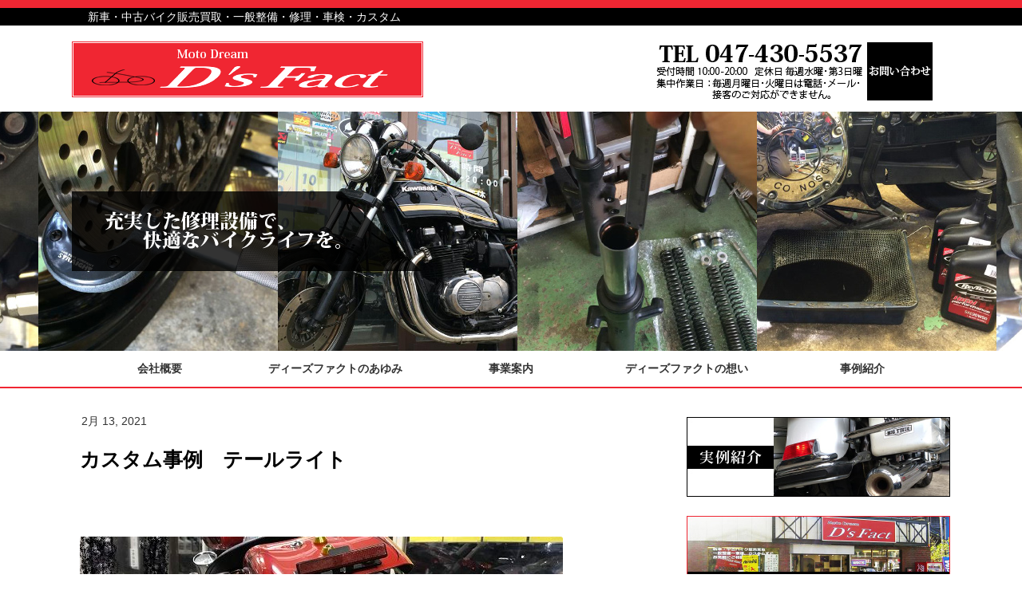

--- FILE ---
content_type: text/html; charset=UTF-8
request_url: https://dsfact.jp/result/3031/
body_size: 7825
content:
<!DOCTYPE html>
<!--[if IE 7]>
<html class="ie ie7" xmlns:fb="http://ogp.me/ns/fb#" lang="ja">
<![endif]-->
<!--[if IE 8]>
<html class="ie ie8" xmlns:fb="http://ogp.me/ns/fb#" lang="ja">
<![endif]-->
<!--[if IE 9]>
<html class="ie ie9" xmlns:fb="http://ogp.me/ns/fb#" lang="ja">
<![endif]-->
<!--[if !(IE 7) | !(IE 8) | !(IE 9) ]>
<html lang="ja">
<![endif]-->
<head prefix="og: http://ogp.me/ns# fb: http://ogp.me/ns/fb# article: http://ogp.me/ns/article#">
<meta charset="UTF-8">
<meta name="viewport" content="width=device-width">
<meta http-equiv="X-UA-Compatible" content="IE=Edge, chrome=1">
<title>カスタム事例　テールライト　 | D&#039;s Fact</title>
<link rel="profile" href="http://gmpg.org/xfn/11">
<link rel="pingback" href="https://dsfact.jp/wp/xmlrpc.php">

<!-- OGP -->
<meta property="fb:admins" content="">
<meta property="og:locale" content="ja_JP">
<meta property="og:site_name" content="D&#039;s Fact | 新車・中古バイク販売買取・一般整備・修理・車検・カスタム">
<meta property="og:type" content="article">
	<meta property="og:title" content="カスタム事例　テールライト　 | D&#039;s Fact">
	<meta property="og:url" content="https://dsfact.jp/result/3031/">
	<meta property="og:description" content="  質問です！ テールランプはどこにあるでしょうか？ 答えは･･････   ここです！！！！！ 人差し指のの爪程の大きさしかありません！！！！！！ こんなに小さいですが･････">
					<meta property="og:image" content="https://dsfact.jp/wp/wp-content/uploads/2021/01/IMG_0065-1.jpg">
	

<link rel='dns-prefetch' href='//cdnjs.cloudflare.com' />
<link rel='dns-prefetch' href='//s.w.org' />
<link rel="alternate" type="application/rss+xml" title="D&#039;s Fact &raquo; フィード" href="https://dsfact.jp/feed/" />
<link rel="alternate" type="application/rss+xml" title="D&#039;s Fact &raquo; コメントフィード" href="https://dsfact.jp/comments/feed/" />
		<script type="text/javascript">
			window._wpemojiSettings = {"baseUrl":"https:\/\/s.w.org\/images\/core\/emoji\/11\/72x72\/","ext":".png","svgUrl":"https:\/\/s.w.org\/images\/core\/emoji\/11\/svg\/","svgExt":".svg","source":{"concatemoji":"https:\/\/dsfact.jp\/wp\/wp-includes\/js\/wp-emoji-release.min.js?ver=4.9.26"}};
			!function(e,a,t){var n,r,o,i=a.createElement("canvas"),p=i.getContext&&i.getContext("2d");function s(e,t){var a=String.fromCharCode;p.clearRect(0,0,i.width,i.height),p.fillText(a.apply(this,e),0,0);e=i.toDataURL();return p.clearRect(0,0,i.width,i.height),p.fillText(a.apply(this,t),0,0),e===i.toDataURL()}function c(e){var t=a.createElement("script");t.src=e,t.defer=t.type="text/javascript",a.getElementsByTagName("head")[0].appendChild(t)}for(o=Array("flag","emoji"),t.supports={everything:!0,everythingExceptFlag:!0},r=0;r<o.length;r++)t.supports[o[r]]=function(e){if(!p||!p.fillText)return!1;switch(p.textBaseline="top",p.font="600 32px Arial",e){case"flag":return s([55356,56826,55356,56819],[55356,56826,8203,55356,56819])?!1:!s([55356,57332,56128,56423,56128,56418,56128,56421,56128,56430,56128,56423,56128,56447],[55356,57332,8203,56128,56423,8203,56128,56418,8203,56128,56421,8203,56128,56430,8203,56128,56423,8203,56128,56447]);case"emoji":return!s([55358,56760,9792,65039],[55358,56760,8203,9792,65039])}return!1}(o[r]),t.supports.everything=t.supports.everything&&t.supports[o[r]],"flag"!==o[r]&&(t.supports.everythingExceptFlag=t.supports.everythingExceptFlag&&t.supports[o[r]]);t.supports.everythingExceptFlag=t.supports.everythingExceptFlag&&!t.supports.flag,t.DOMReady=!1,t.readyCallback=function(){t.DOMReady=!0},t.supports.everything||(n=function(){t.readyCallback()},a.addEventListener?(a.addEventListener("DOMContentLoaded",n,!1),e.addEventListener("load",n,!1)):(e.attachEvent("onload",n),a.attachEvent("onreadystatechange",function(){"complete"===a.readyState&&t.readyCallback()})),(n=t.source||{}).concatemoji?c(n.concatemoji):n.wpemoji&&n.twemoji&&(c(n.twemoji),c(n.wpemoji)))}(window,document,window._wpemojiSettings);
		</script>
		<style type="text/css">
img.wp-smiley,
img.emoji {
	display: inline !important;
	border: none !important;
	box-shadow: none !important;
	height: 1em !important;
	width: 1em !important;
	margin: 0 .07em !important;
	vertical-align: -0.1em !important;
	background: none !important;
	padding: 0 !important;
}
</style>
<link rel='stylesheet' id='contact-form-7-css'  href='https://dsfact.jp/wp/wp-content/plugins/contact-form-7/includes/css/styles.css?ver=5.0.5' type='text/css' media='all' />
<link rel='stylesheet' id='bootstrap-style-css'  href='https://dsfact.jp/wp/wp-content/themes/elmpack/bootstrap/css/bootstrap.min.css?ver=2.3.2-custom' type='text/css' media='all' />
<link rel='stylesheet' id='font-awesome-style-css'  href='https://dsfact.jp/wp/wp-content/themes/elmpack/font-awesome/css/font-awesome.min.css?ver=3.2.1' type='text/css' media='all' />
<!--[if IE 7]>
<link rel='stylesheet' id='font-awesome-ie-style-css'  href='https://dsfact.jp/wp/wp-content/themes/elmpack/font-awesome/css/font-awesome-ie7.min.css?ver=3.2.1' type='text/css' media='all' />
<![endif]-->
<link rel='stylesheet' id='mytheme-main-style-css'  href='https://dsfact.jp/wp/wp-content/themes/ds-fact/style.css?ver=1.1.3' type='text/css' media='all' />
<!--[if lt IE 9]>
<link rel='stylesheet' id='mytheme-ie-style-css'  href='https://dsfact.jp/wp/wp-content/themes/elmpack/css/ie.css?ver=1.1.3' type='text/css' media='all' />
<![endif]-->
<link rel='stylesheet' id='elmwidgetbookshelf-style-css'  href='https://dsfact.jp/wp/wp-content/themes/elmpack/css/elmwidgetbookshelf.css?ver=4.9.26' type='text/css' media='all' />
<link rel='stylesheet' id='slimbox2-css'  href='https://dsfact.jp/wp/wp-content/plugins/wp-slimbox2/css/slimbox2.css?ver=1.1' type='text/css' media='screen' />
<script type='text/javascript' src='https://dsfact.jp/wp/wp-includes/js/jquery/jquery.js?ver=1.12.4'></script>
<script type='text/javascript' src='https://dsfact.jp/wp/wp-includes/js/jquery/jquery-migrate.min.js?ver=1.4.1'></script>
<script type='text/javascript' src='//cdnjs.cloudflare.com/ajax/libs/jquery-easing/1.4.1/jquery.easing.min.js?ver=4.9.26'></script>
<script type='text/javascript' src='https://dsfact.jp/wp/wp-content/plugins/wp-slimbox2/javascript/slimbox2.js?ver=2.04'></script>
<script type='text/javascript'>
/* <![CDATA[ */
var slimbox2_options = {"autoload":"1","overlayColor":"#000000","loop":"","overlayOpacity":"0.8","overlayFadeDuration":"400","resizeDuration":"400","resizeEasing":"swing","initialWidth":"250","initialHeight":"250","imageFadeDuration":"400","captionAnimationDuration":"400","caption":"el.title || el.firstChild.alt || el.firstChild.title || el.href || el.href","url":"1","selector":"div.entry-content, div.gallery, div.entry, div.post, div#page, body","counterText":"Image {x} of {y}","closeKeys":"27,88,67","previousKeys":"37,80","nextKeys":"39,78","prev":"https:\/\/dsfact.jp\/wp\/wp-content\/plugins\/wp-slimbox2\/images\/default\/prevlabel.gif","next":"https:\/\/dsfact.jp\/wp\/wp-content\/plugins\/wp-slimbox2\/images\/default\/nextlabel.gif","close":"https:\/\/dsfact.jp\/wp\/wp-content\/plugins\/wp-slimbox2\/images\/default\/closelabel.gif","picasaweb":"","flickr":"","mobile":""};
/* ]]> */
</script>
<script type='text/javascript' src='https://dsfact.jp/wp/wp-content/plugins/wp-slimbox2/javascript/slimbox2_autoload.js?ver=1.0.4b'></script>
<link rel='https://api.w.org/' href='https://dsfact.jp/wp-json/' />
<link rel='prev' title='カワサキ　ZZ-R1100　D型　車検＆カスタム' href='https://dsfact.jp/result/3029/' />
<link rel='next' title='新車車両販売　ＡＰトライク１２５' href='https://dsfact.jp/result/3032/' />
<link rel="canonical" href="https://dsfact.jp/result/3031/" />
<link rel='shortlink' href='https://dsfact.jp/?p=3031' />
<link rel="alternate" type="application/json+oembed" href="https://dsfact.jp/wp-json/oembed/1.0/embed?url=https%3A%2F%2Fdsfact.jp%2Fresult%2F3031%2F" />
<link rel="alternate" type="text/xml+oembed" href="https://dsfact.jp/wp-json/oembed/1.0/embed?url=https%3A%2F%2Fdsfact.jp%2Fresult%2F3031%2F&#038;format=xml" />
<link rel="stylesheet" type="text/css" media="all" href="https://dsfact.jp/wp/wp-content/plugins/elmadmin-elm-post-headliner-f61bee4b40b7/style.css?ver=1.5.2" />

<!-- BEGIN: WP Social Bookmarking Light HEAD -->


<script>
    (function (d, s, id) {
        var js, fjs = d.getElementsByTagName(s)[0];
        if (d.getElementById(id)) return;
        js = d.createElement(s);
        js.id = id;
        js.src = "//connect.facebook.net/ja_JP/sdk.js#xfbml=1&version=v2.7";
        fjs.parentNode.insertBefore(js, fjs);
    }(document, 'script', 'facebook-jssdk'));
</script>

<style type="text/css">
    .wp_social_bookmarking_light{
    border: 0 !important;
    padding: 10px 0 20px 0 !important;
    margin: 0 !important;
}
.wp_social_bookmarking_light div{
    float: left !important;
    border: 0 !important;
    padding: 0 !important;
    margin: 0 5px 0px 0 !important;
    min-height: 30px !important;
    line-height: 18px !important;
    text-indent: 0 !important;
}
.wp_social_bookmarking_light img{
    border: 0 !important;
    padding: 0;
    margin: 0;
    vertical-align: top !important;
}
.wp_social_bookmarking_light_clear{
    clear: both !important;
}
#fb-root{
    display: none;
}
.wsbl_twitter{
    width: 100px;
}
.wsbl_facebook_like iframe{
    max-width: none !important;
}
</style>
<!-- END: WP Social Bookmarking Light HEAD -->
		<style type="text/css" id="elmpack-header-css">
					.site-title,
			.site-description {
				position: absolute;
				clip: rect(1px 1px 1px 1px); /* IE7 */
				clip: rect(1px, 1px, 1px, 1px);
			}
					.site-header .home-link {
				min-height: 0;
			}
				</style>
		</head>
<body class="result-template-default single single-result postid-3031">


<header id="header" role="banner">
	<div id="leader">
		<div class="header-text">
						<div class="row container">
				<div class="span16">
					新車・中古バイク販売買取・一般整備・修理・車検・カスタム				</div>
			</div>
					</div>
		<div class="container">

			<div class="row">
				<div class="span8">
					<h1 id="logo">
						<a href="https://dsfact.jp"><img src="https://dsfact.jp/wp/wp-content/themes/ds-fact/images/logo.png" alt="D&#039;s Fact"></a>
					</h1><!-- #logo -->
				</div>
				<div class="span8" id="header-contact">
					<a href="https://dsfact.jp/contact"><img src="https://dsfact.jp/wp/wp-content/themes/ds-fact/images/header-contact.png" alt="Contact"></a>
				</div>
			</div>
		</div>
	</div>

	<div id="main-img" class="site-header">
		<div class="container">
			<a class="home-link" href="https://dsfact.jp/" title="D&#039;s Fact" rel="home">
				<h2 class="site-title">D&#039;s Fact</h1>
				<h3 class="site-description">新車・中古バイク販売買取・一般整備・修理・車検・カスタム</h2>
			</a>
		</div>
	</div>
</header><!-- #header -->

<div class="navbar navbar-static-top" id="navigation-bar" role="navigation">
	<div class="navbar-inner">
		<div class="container">
			<button type="button" class="btn btn-navbar" data-toggle="collapse" data-target=".nav-collapse">
				<span class="icon-bar"></span>
				<span class="icon-bar"></span>
				<span class="icon-bar"></span>
			</button>
				<a class="brand hidden-desktop" href="https://dsfact.jp" title="D&#039;s Fact" rel="home">D&#039;s Fact</a>

			<div class="nav-collapse collapse">
				<ul id="navigation-menu" class="nav"><li id="menu-item-2154" class="menu-item menu-item-type-post_type menu-item-object-page menu-item-2154"><a href="https://dsfact.jp/company/"><span class="menu-label">会社概要</span></a></li>
<li id="menu-item-2156" class="menu-item menu-item-type-post_type menu-item-object-page menu-item-2156"><a href="https://dsfact.jp/compensation/"><span class="menu-label">ディーズファクトのあゆみ</span></a></li>
<li id="menu-item-2155" class="menu-item menu-item-type-post_type menu-item-object-page menu-item-2155"><a href="https://dsfact.jp/about/"><span class="menu-label">事業案内</span></a></li>
<li id="menu-item-2266" class="menu-item menu-item-type-post_type menu-item-object-page menu-item-2266"><a href="https://dsfact.jp/thoughts/"><span class="menu-label">ディーズファクトの想い</span></a></li>
<li id="menu-item-2158" class="menu-item menu-item-type-custom menu-item-object-custom menu-item-2158"><a href="https://dsfact.jp/result/"><span class="menu-label">事例紹介</span></a></li>
</ul>			</div>
		</div>
	</div>
</div>

<div class="container layout-direction-right" id="container">

<!-- tpl single -->
<div class="row">
	<div id="primary" class="content-area  span11">

		
		<div id="content" class="site-content" role="main">

						
				
<!-- tpl content -->
	<article id="post-3031" class="post-3031 result type-result status-publish has-post-thumbnail hentry">

		
			<header class="entry-header">
				<div class="entry-meta">
					<span class="date"><a href="https://dsfact.jp/result/3031/" title="Permalink to カスタム事例　テールライト　" rel="bookmark"><span class="entry-date" datetime="2021-02-13T13:22:53+00:00">2月 13, 2021</span></a></span>				</div>

				<h1 class="entry-title">カスタム事例　テールライト　</h1>

				
			</header>

		

		<div class="entry-wrapper">

			

			
				<div class="entry-content">

					
						<div class="entry-eyecatch"><img width="605" height="394" src="https://dsfact.jp/wp/wp-content/uploads/2021/01/IMG_0065-1-605x394.jpg" class="attachment-post-thumbnail size-post-thumbnail wp-post-image" alt="" /></div>

					
					<p><a href="https://dsfact.jp/wp/wp-content/uploads/2021/01/IMG_0065-1.jpg"><img class="alignnone size-medium wp-image-2945" src="https://dsfact.jp/wp/wp-content/uploads/2021/01/IMG_0065-1-225x300.jpg" alt="" width="225" height="300" srcset="https://dsfact.jp/wp/wp-content/uploads/2021/01/IMG_0065-1-225x300.jpg 225w, https://dsfact.jp/wp/wp-content/uploads/2021/01/IMG_0065-1.jpg 605w" sizes="(max-width: 225px) 100vw, 225px" /></a></p>
<p>質問です！<br />
テールランプはどこにあるでしょうか？<br />
答えは･･････</p>
<p><a href="https://dsfact.jp/wp/wp-content/uploads/2021/01/IMG_0072-1.jpg"><img class="alignnone size-medium wp-image-2947" src="https://dsfact.jp/wp/wp-content/uploads/2021/01/IMG_0072-1-300x225.jpg" alt="" width="300" height="225" srcset="https://dsfact.jp/wp/wp-content/uploads/2021/01/IMG_0072-1-300x225.jpg 300w, https://dsfact.jp/wp/wp-content/uploads/2021/01/IMG_0072-1-768x576.jpg 768w, https://dsfact.jp/wp/wp-content/uploads/2021/01/IMG_0072-1-1024x768.jpg 1024w, https://dsfact.jp/wp/wp-content/uploads/2021/01/IMG_0072-1.jpg 1210w" sizes="(max-width: 300px) 100vw, 300px" /></a><br />
ここです！！！！！<br />
人差し指のの爪程の大きさしかありません！！！！！！<br />
こんなに小さいですが･････</p>
<p><a href="https://dsfact.jp/wp/wp-content/uploads/2021/01/GiPT0tAUOb9zduLPcyP81611801778-1611801800.gif"><img class="alignnone size-medium wp-image-2948" src="https://dsfact.jp/wp/wp-content/uploads/2021/01/GiPT0tAUOb9zduLPcyP81611801778-1611801800-225x300.gif" alt="" width="225" height="300" /></a><br />
尾灯、ブレーキランプ共に、ちゃんと機能しています！<br />
<strong><em>※画像をクリックするとGIF動画が見られます～。</em></strong></p>
<p>LEDなので十分に明るいです！<br />
しかもこれで車検対応！<br />
カスタムの幅が広がりますね～</p>
<p>この大きさのウィンカーもございます！<br />
商品のご紹介でしたm(__)m</p>
<div class='wp_social_bookmarking_light'>
            <div class="wsbl_facebook_like"><div id="fb-root"></div><fb:like href="https://dsfact.jp/result/3031/" layout="button_count" action="like" width="100" share="false" show_faces="false" ></fb:like></div>
            <div class="wsbl_twitter"><a href="https://twitter.com/share" class="twitter-share-button" data-url="https://dsfact.jp/result/3031/" data-text="カスタム事例　テールライト　" data-lang="ja">Tweet</a></div>
    </div>
<br class='wp_social_bookmarking_light_clear' />
									</div><!-- .entry-content -->

			

			<footer class="entry-meta">
															</footer><!-- .entry-meta -->
		</div><!-- .entry-wrapper -->
	</article><!-- #post -->
<!-- /tpl content -->
						<nav class="navigation post-navigation" role="navigation">
			<h1 class="screen-reader-text">Post navigation</h1>
			<ul class="pager">

				<li class="nav-previous previous"><a href="https://dsfact.jp/result/3029/" rel="prev"><i class="meta-nav">&larr;</i> カワサキ　ZZ-R1100　D型　車検＆カスタム</a></li>				<li class="nav-next next"><a href="https://dsfact.jp/result/3032/" rel="next">新車車両販売　ＡＰトライク１２５ <i class="meta-nav">&rarr;</i></a></li>
			</ul><!-- .nav-links -->
		</nav><!-- .navigation -->
						
			
		</div><!-- #content -->
	</div><!-- #primary -->


			<div id="secondary" class="span5" role="complementary">
			<div class="content_wrapper">
				<aside id="simpleimage-3" class="widget widget_simpleimage">

	<p class="simple-image">
		<a href="https://dsfact.jp/result"><img width="330" height="100" src="https://dsfact.jp/wp/wp-content/uploads/2015/11/smb-result.jpg" class="attachment-full size-full" alt="" srcset="https://dsfact.jp/wp/wp-content/uploads/2015/11/smb-result.jpg 330w, https://dsfact.jp/wp/wp-content/uploads/2015/11/smb-result-300x91.jpg 300w" sizes="(max-width: 330px) 100vw, 330px" /></a>	</p>


</aside><aside id="simpleimage-2" class="widget widget_simpleimage">

	<p class="simple-image">
		<a href="https://dsfact.jp/company"><img width="330" height="200" src="https://dsfact.jp/wp/wp-content/uploads/2019/02/smb-company.jpg" class="attachment-full size-full" alt="" srcset="https://dsfact.jp/wp/wp-content/uploads/2019/02/smb-company.jpg 330w, https://dsfact.jp/wp/wp-content/uploads/2019/02/smb-company-300x182.jpg 300w" sizes="(max-width: 330px) 100vw, 330px" /></a>	</p>


</aside><aside id="search-2" class="widget widget_search"><form role="search" method="get" id="searchform" class="searchform" action="https://dsfact.jp/">
				<div>
					<label class="screen-reader-text" for="s">検索:</label>
					<input type="text" value="" name="s" id="s" />
					<input type="submit" id="searchsubmit" value="検索" />
				</div>
			</form></aside>			</div>
		</div><!-- #secondary -->
	
</div><!-- .row -->
<!-- /tpl single -->

	<a href="#" id="goto-pagetop" title="このページの先頭へ"><div class="_inner"><i class="icon-arrow-up icon-large"></i></div></a>
</div><!-- #container -->

<footer id="footer" class="site-footer" role="contentinfo">

	<div id="footer-content">
		<div class="container">
			<div class="row">

				<div id="footer-widgets-area" class="span12">
					<div id="footer-widgets">
											<aside id="nav_menu-2" class="widget widget_nav_menu"><div class="menu-footer-navigation-menu-container"><ul id="menu-footer-navigation-menu" class="menu"><li id="menu-item-2159" class="menu-item menu-item-type-post_type menu-item-object-page menu-item-home menu-item-2159"><a href="https://dsfact.jp/">HOME</a></li>
<li id="menu-item-2160" class="menu-item menu-item-type-post_type menu-item-object-page menu-item-2160"><a href="https://dsfact.jp/company/">会社概要</a></li>
<li id="menu-item-2161" class="menu-item menu-item-type-post_type menu-item-object-page menu-item-2161"><a href="https://dsfact.jp/about/">事業案内</a></li>
<li id="menu-item-2164" class="menu-item menu-item-type-custom menu-item-object-custom menu-item-2164"><a href="https://dsfact.jp/result/">事例紹介</a></li>
<li id="menu-item-2162" class="menu-item menu-item-type-post_type menu-item-object-page menu-item-2162"><a href="https://dsfact.jp/compensation/">ディーズファクトのあゆみ</a></li>
<li id="menu-item-2265" class="menu-item menu-item-type-post_type menu-item-object-page menu-item-2265"><a href="https://dsfact.jp/thoughts/">ディーズファクトの想い</a></li>
<li id="menu-item-2163" class="menu-item menu-item-type-post_type menu-item-object-page menu-item-2163"><a href="https://dsfact.jp/contact/">お問い合わせ</a></li>
</ul></div></aside>										</div>
				</div>

				<div id="footer-info" class="span4">
					<div class="content_wrapper">
						<div id="footer-logo">
							<a href="https://dsfact.jp"><img src="https://dsfact.jp/wp/wp-content/themes/ds-fact/images/footer-logo.png" alt="D&#039;s Fact"></a>
						</div>
						〒273-0046 千葉県船橋市上山町3-633-1　TEL 047-430-5537
					</div>
				</div><!-- #footer-logo -->

			</div>
		</div>
	</div><!-- .footer-content -->

	<div id="copyright">
		<div class="container">
			Copyright &copy; 2015-2026			D&#039;s Fact			All Rights Reserved.
		</div>
	</div>

</footer><!-- #footer -->

<!-- BEGIN: WP Social Bookmarking Light FOOTER -->
    <script>!function(d,s,id){var js,fjs=d.getElementsByTagName(s)[0],p=/^http:/.test(d.location)?'http':'https';if(!d.getElementById(id)){js=d.createElement(s);js.id=id;js.src=p+'://platform.twitter.com/widgets.js';fjs.parentNode.insertBefore(js,fjs);}}(document, 'script', 'twitter-wjs');</script>


<!-- END: WP Social Bookmarking Light FOOTER -->
<script type='text/javascript' src='https://dsfact.jp/wp/wp-includes/js/comment-reply.min.js?ver=4.9.26'></script>
<script type='text/javascript'>
/* <![CDATA[ */
var wpcf7 = {"apiSettings":{"root":"https:\/\/dsfact.jp\/wp-json\/contact-form-7\/v1","namespace":"contact-form-7\/v1"},"recaptcha":{"messages":{"empty":"\u3042\u306a\u305f\u304c\u30ed\u30dc\u30c3\u30c8\u3067\u306f\u306a\u3044\u3053\u3068\u3092\u8a3c\u660e\u3057\u3066\u304f\u3060\u3055\u3044\u3002"}}};
/* ]]> */
</script>
<script type='text/javascript' src='https://dsfact.jp/wp/wp-content/plugins/contact-form-7/includes/js/scripts.js?ver=5.0.5'></script>
<script type='text/javascript' src='https://dsfact.jp/wp/wp-includes/js/jquery/ui/effect.min.js?ver=1.11.4'></script>
<script type='text/javascript' src='https://dsfact.jp/wp/wp-content/themes/elmpack/bootstrap/js/bootstrap.min.js?ver=2013-09-03'></script>
<script type='text/javascript' src='https://dsfact.jp/wp/wp-includes/js/imagesloaded.min.js?ver=3.2.0'></script>
<script type='text/javascript' src='https://dsfact.jp/wp/wp-includes/js/masonry.min.js?ver=3.3.2'></script>
<!--[if gt IE 7]>
<script type='text/javascript' src='https://dsfact.jp/wp/wp-includes/js/jquery/jquery.masonry.min.js?ver=3.1.2b'></script>
<![endif]-->
<script type='text/javascript' src='https://dsfact.jp/wp/wp-content/themes/elmpack/js/functions.js?ver=1.1.3'></script>
<script type='text/javascript' src='https://dsfact.jp/wp/wp-includes/js/wp-embed.min.js?ver=4.9.26'></script>
				<script type="text/javascript">
					jQuery.noConflict();
					(
						function ( $ ) {
							$( function () {
								$( "area[href*=\\#],a[href*=\\#]:not([href=\\#]):not([href^='\\#tab']):not([href^='\\#quicktab']):not([href^='\\#pane'])" ).click( function () {
									if ( location.pathname.replace( /^\//, '' ) == this.pathname.replace( /^\//, '' ) && location.hostname == this.hostname ) {
										var target = $( this.hash );
										target = target.length ? target : $( '[name=' + this.hash.slice( 1 ) + ']' );
										if ( target.length ) {
											$( 'html,body' ).animate( {
												scrollTop: target.offset().top - 50											},1000 , 'easeInBack' );
											return false;
										}
									}
								} );
							} );
						}
					)( jQuery );
				</script>
			
<script>
jQuery(function($){
	$(".site-header").css("background-position" , "0% bottom");

	var scrollSpeed = 1;//px 移動する量
	var imgWidth = 1350;//画像の幅
	var posX = 0;//背景のスタート位置（この後の記述でこの変数posXの数値が増加する事で背景画像の移動が可能となります）

	setInterval(function(){
		if(posX >= imgWidth){ posX = 0; }//変数posXの値が画像の横幅の数値まで増加したらposXの値を0に戻す

		posX += scrollSpeed;//posXの値に、scrollSpeedの値を足していく

		$(".site-header").css("background-position" , posX + "px bottom");//上でどんどん増加するposXをbackground-positionの横位置に挿入
	} , 50);//移動スピードを変更したい時はこの「50」の数値を増減させる

});
</script>
</body>
</html>


--- FILE ---
content_type: text/css
request_url: https://dsfact.jp/wp/wp-content/themes/ds-fact/style.css?ver=1.1.3
body_size: 2895
content:
/*
Theme Name: ds-fact
Description: 子テーマ
Template: elmpack
Version: 1.1.3
*/


@import url(../elmpack/style.css);

body {
	font-size: 1.4rem;
	font-weight: 500;
}

a {
	color: #333333;
	text-decoration: none;
}

#leader {
	background: none no-repeat scroll center top #ffffff !important;
	background-color:#ffffff;
	background-position: center top;
	background-repeat: no-repeat;
	border-top: 10px solid #f02632;
	height: 130px;
}

.header-description{
	color: #222222;
}

#logo{
	margin: 20px 0 10px;
}

#header-contact {
	margin: 20px 0 0px;
	text-align: right;
}

.header-text {
	background-color: #000000;
	color: #fff;
}

.header-text .container{
	padding: 0 20px;
}

.site-header {
	/*background: url("images/top-image.png") no-repeat scroll center center transparent !important;*/
	min-height: 100%;
	position: relative;
	z-index: 10;
	height: 300px;
}

.site-header .container {
	background: url("images/top-image.png") no-repeat scroll left center rgba(0, 0, 0, 0) !important;
}

#main-img{
	background-image:url("images/main-img.jpg");
	background-repeat:repeat-x;
}

#navigation-bar .navbar-inner {
	background-image: none;
}

.navbar-inner {
	background-color: #ffffff;
	border-bottom: 2px solid #f02632 !important;
}

.navbar-inner {
	border: 1px solid #ffffff;
}

#navigation-menu > li > a {
	background-image: none;/*url("images/bg-header-nav-item.png");*/
	background-position: center top;
	background-repeat: no-repeat;
	box-sizing: border-box;
	color: #333333;
	cursor: pointer;
	font-weight: bold;
	height: 45px;
	overflow: hidden;
	padding: 12px 0 12px;
	position: relative;
	text-align: center;
	width: auto;
}

.navbar .nav > .active > a, .navbar .nav > .active > a:hover, .navbar .nav > .active > a:focus {
	background-color: #ffffff;
	box-shadow: 0 0px 0px rgba(0, 0, 0, 0) inset;
	color: #555555;
	text-decoration: none;
}

#navigation-menu > li > a:hover {
	background-color: #f02632;
	background-position: center bottom;
	border-bottom: none;
	color: #ffffff;
	transition-duration: 1s;
}

.navbar-fixed-top .navbar-inner, .navbar-static-top .navbar-inner {
	box-shadow: none;
}

/*-------------------------top-------------------------*/
.home #primary .entry-wrapper {
	padding: 20px 10px;
}

/*-------------------------top end-------------------------*/

/*-------------------------page-------------------------*/
.breadcrumb {
	background-color: transparent;
	margin: 10px 0 0;
	padding: 0 15px 0 0;
}

.entry-header, .entry-wrapper {
	margin-bottom: 20px;
}

.home #primary {
	margin-top: 24px;
}

.home .hentry {
	margin: 12px 0 24px;
}

.hentry {
	margin: 0 0 24px;
}

.entry-content > p {
	/*line-height: 200%;*/
	margin-bottom: 40px;
}

.single .entry-header {
	border-left: none;
	padding: 6px 0;
}

.single .entry-header h1.entry-title {
	background-color: #ffffff;
	color: #000000;
	padding: 1.5rem 1.0rem;
	text-shadow: none;
	text-align: left;
	font-size: 2.5rem;
}

.is_archive .entry-header {
	border-left: none;
	padding: 6px 0;
}

.is_archive .entry-header h1.entry-title {
	background-color: #ffffff;
	background-image:none;
	border-bottom: 1px dotted #000000;
	color: #000000;
	font-size: 2.2rem;
	margin: 0px;
	padding: 1rem 0.5em;
	text-shadow: none;
	text-align:left;
	border-radius:0px;
}

.is_archive .entry-header h1.entry-title a {
	color: #333333;
	text-decoration:none;
}

.page .entry-header h1.entry-title,.archive-title {
	background: url("images/bg-content_h1.png") no-repeat scroll center bottom transparent;
	border-radius: 4px;
	color: #000000;
	font-size: 3rem;
	margin-bottom: 0px;
	padding: 1.5rem 0 2.0rem;
	text-shadow: 0 0 0 rgba(0, 0, 0, 0);
	text-align:center;
}

.entry-content > h2.title-home {
	background: url("images/bg_headliner_title.png") no-repeat scroll 4px 8px transparent;
	border-bottom: none;
	color: #000000;
	margin: 1.2rem 0 2.0rem;
	padding: 0.7em 80px;
}

.entry-content > h2 {
	background: url("images/bg-content_h2.png") no-repeat scroll 4px 8px transparent;
	border-bottom: none;
	color: #000000;
	margin: 2.5rem 0 3rem;
	padding: 3px 45px;
}

.entry-content > h3 {
	background: rgba(0, 0, 0, 0) none repeat scroll 0 0;
	border-bottom: 1px dotted #333;
	margin: 30px 0 20px;
	padding: 0.4em 1em;
}

.page .content-area .entry-wrapper{
	padding: 0 10px !important;
}


/*pagelink end*/
/*table*/
.table-bordered {
	border-color: #dddddd #ffffff #dddddd -moz-use-text-color;
	border-radius: 0px;
}

.table-bordered th, .table-bordered td {
	border-left: 0px solid #dddddd;
}

.table-bordered th {
	background: none repeat scroll 0 0 #f3f3f3;
	text-align: center;
}

.table th, .table td{
	padding: 15px;
}
/*table end*/
/*map*/
.simplemap {
	margin-bottom: 20px;
}
/*map end*/
/*-------------------------page end-------------------------*/

/*--------------------headliner--------------------*/

.clear{
	clear: both;
}

.result{
	margin-bottom: 0;
}

.result-page-four .result ul li.headliner-item {
	border-bottom: none;
	float: left;
	width: 25% !important;
}

.result .headliner-item-date {
	float: none;
	display: inline;
}

.result .headliner-item-thumb {
	display: inline !important;
	float: none !important;
	margin: 0.4rem 0.4rem 0.4rem 0;
	padding: 0 0.8rem;
}

.result .headliner-item-thumb img {
	display: inline !important;
}

.result .original-thumb {
	text-align:center;
	margin:0 0 5px;
}

.result .headliner-item {
	border-bottom: none;
}

.result-page-four #Result-Box .result-cube {
	float: left;
	margin-bottom: 10px;
	padding-right: 0px;
	width: 25% !important;
}


.result-thumb {
	margin-bottom: 10px;
}

/*#Original-Box .item-author {
	border:1px solid #aaaaaa;
	border-radius: 3px;
	color: #aaaaaa;
	float: left;
	margin: 0.4rem 0.3rem 0.4rem 0;
	font-size: 1.1rem;
	padding: 0 0.8rem 0.2rem;
	text-align:center;
	width: 65px;
	line-height: 10px;
}*/

.cf:after {
	clear: both;
	content: "";
	display: block;
}

.resultbox-categorylink {
	width: auto;
	margin-top:20px;
}

.resultbox-categorylinka:focus, .resultbox-categorylink a {
	color: #ffffff;
	text-decoration: none;
}

.resultbox-categorylink a:hover {
	color: #333333;
}

.newsarea {
	margin-bottom: 60px;
}

/*--------------------headliner end--------------------*/

/*--------------------top--------------------*/

.facebook-area {
	text-align: center;
	margin-bottom: 40px;
}

/*--------------------top end--------------------*/

/*--------------------about--------------------*/

.about-btn{
	background-color: #f02632;
	border: 1px dashed #222222;
	border-radius: 5px;
	color: #ffffff;
	text-align: center;
	padding: 10px 5px;
	font-weight: bold;
	margin-bottom: 10px;
}

.about-btn a {
	color: #ffffff;
}

/*--------------------about end--------------------*/

/*-------------------------widget-------------------------*/
.widget p {
	margin: 0 0 20px;
}

.content_wrapper {
	padding: 12px 0px;
	text-align: center;
}

.site-footer{
	border-top: 5px solid #f02632;
}

#footer-content {
	background: linear-gradient(to bottom, rgba(0, 0, 0, 0) 0%, rgba(0, 0, 0, 0) 100%) repeat scroll 0 0 #f02632;
	border-top: 5px solid #ffffff;
	color: #000;
	margin: 0;
	padding-bottom: 10px;
	padding-top: 15px;
	text-shadow: 0 0 0 rgba(0, 0, 0, 0);
}

#footer [class*="span"] {
	float: inherit;
}

#footer .span4 {
	width: auto;
}

#footer-widgets #nav_menu-2 {
	width: 100%;
}

#nav_menu-2 {
	text-align: center;
	width: 100% !important;
}

#footer ul, ol {
	list-style: outside none none;
	margin: 0 0 10px;
}

#footer li {
	display: inline;
	float: none;
	line-height: 20px;
	padding: 0 10px;
}

#footer-widgets .widget {
	width: auto;
}

#footer-widgets-area{
	width: auto;
}

#footer-content a {
	color: #000000;
}

#footer-info {
	text-align: center;
}

#footer-logo {
	margin-bottom: 10px;
}

#copyright {
	background-color: #000000;
	color: #ffffff;
}
/*-------------------------widget end-------------------------*/

/*-------------------------pagetop-------------------------*/
#goto-pagetop ._inner {
	background: url("images/pagetop.png") no-repeat scroll 0 0 transparent;
	height:65px;
	background-color: transparent;
	margin: 0;
	padding: 0;
}

#goto-pagetop {
	/*background: url("images/pagetop.png") no-repeat scroll 0 0 transparent;*/
	bottom: 0;
	height: 65px;
	margin: 0;
	padding: 0;
	text-shadow: 0 0 0px rgba(0, 0, 0, 0);
	width: 65px;
	color: transparent;
	line-height: 0;
	right: 0;
	text-align: center;
	margin-bottom:10px;
}

#goto-pagetop:hover {
	bottom: 0;
	text-shadow: 0 0 0 rgba(0, 0, 0, 0);
}


/*-------------------------contactform-------------------------*/
.btn-success {
	background-color: #cccccc;
	background-image: linear-gradient(to bottom, #333, #f02632);
	background-repeat: repeat-x;
	border-color: rgba(0, 0, 0, 0.1) rgba(0, 0, 0, 0.1) rgba(0, 0, 0, 0.25);
	color: #ffffff;
	text-shadow: 0 -1px 0 rgba(0, 0, 0, 0.25);
}

.btn-success:hover, .btn-success:focus, .btn-success:active, .btn-success.active, .btn-success.disabled, .btn-success[disabled] {
	background-color: #f02632;
	color: #333;
}

/*-------------------------contactform end-------------------------*/

/*-------------------------plugin-------------------------*/

/*FAQ*/
.faq-pretty .faq-question {
	background: #fff url("images/faq-bg.png") no-repeat scroll left center;
	border: 1px dashed #222222;
	color: #222222;
	cursor: pointer;
	font-size: 14px;
	font-weight: bold;
	padding: 10px 10px 10px 40px;
}

.faq-pretty .faq-item.highlight .faq-question {
	-moz-border-bottom-colors: none;
	-moz-border-left-colors: none;
	-moz-border-right-colors: none;
	-moz-border-top-colors: none;
	background: #fff url("images/faq-bg-hover.png") no-repeat scroll left center;
	border-color: #ffea00 #ffea00 -moz-use-text-color;
	border-image: none;
	border-style: solid solid none;
	border-width: 1px 1px 0;
	color: #333333;
}

.faq-pretty .faq-answer {
	-moz-border-bottom-colors: none;
	-moz-border-left-colors: none;
	-moz-border-right-colors: none;
	-moz-border-top-colors: none;
	background: #fff none repeat scroll 0 0;
	border-color: -moz-use-text-color #ffea00 #ffea00;
	border-image: none;
	border-style: none solid solid;
	border-width: 0 1px 1px;
	margin-left: 30px;
	padding: 5px 10px;
}


/*-------------------------plugin end-------------------------*/

/*--------------------pagetop end-------------------------*/

@media (max-width: 979px) {

	#leader {
		height: inherit;
		text-align:center;
	}

	.header-description{
		display:none;
	}

	#header-contact{
		display:inherit;
	}

	#navigation-bar .navbar-inner {
		background-image: none;
		background-color: #f02632;
	}

	.navbar .brand {
		color: #000000;
		text-shadow: 0 0 #f02632;
	}

	.nav-collapse {
		background-color: #ffffff;
	}

	#navigation-menu > li > a {
		margin: 0px 12px;
	}
	/*----------top----------*/
	.headline-news, .headline-result {
		text-align: center;
	}

	.headline-more{
		display:none;
	}

	#Result-Box .result-cube {
		float: none;
		text-align: center;
		width: 100%;
	}

	.home .entry-header {
	display: none;
	}

	.top-image-sub{
		display:none;
	}

	.result-page-four #Result-Box .result-cube {
		float: none;
		width: 100% !important;
	}

	#footer {
		margin-left: -20px;
		margin-right: -20px;
		padding-left: 0;
		padding-right: 0;
	}



	footer#footer {
		background-color: #000000;
	}

	#footer-content {
		border-top: none;
	}

	#copyright {
		color: #ffffff;
	}
}

--- FILE ---
content_type: text/css
request_url: https://dsfact.jp/wp/wp-content/themes/elmpack/css/elmwidgetbookshelf.css?ver=4.9.26
body_size: -53
content:
.elm-bookshelf .book-wrapper {
	margin-bottom: 12px;
}


--- FILE ---
content_type: text/css
request_url: https://dsfact.jp/wp/wp-content/plugins/elmadmin-elm-post-headliner-f61bee4b40b7/style.css?ver=1.5.2
body_size: 801
content:
@charset "UTF-8";

.headliner-container {
	margin: 10px 0;
	margin: 1rem 0;
	padding: 0 12px;
	padding: 0 1.2rem;
	list-style: none;
}
.headliner-item {
	padding: 4px 0;
	padding: 0.4rem 0;
	border-bottom: dashed 1px #ccc;
	overflow: hidden;
	zoom: 1;
}
.headliner-item-inner {
	overflow: hidden;
	zoom: 1;
}
.headliner-item-date {
	float: left;
	display: block;
	margin: 4px 0;
	margin: 0.4rem 0;
	padding: 0 8px;
	padding: 0 0.8rem;
}
.headliner-item-thumb {
	float: left;
	margin: 4px 4px 4px 0;
	margin: 0.4rem 0.4rem 0.4rem 0;
	padding: 0 8px;
	padding: 0 0.8rem;
}
.headliner-item-thumb img {
	max-width: 100%;
}
.headliner-link {
	/*float: left;*//* ellipsis 有効化のためfloatさせない */
	display: block;
	margin: 4px 0;
	margin: 0.4rem 0;
	padding: 0 8px;
	padding: 0 0.8rem;
	white-space: nowrap;
	overflow: hidden;
	text-overflow: ellipsis;
}
.headliner-new-label {
	margin-right: 2px;
}


--- FILE ---
content_type: text/css
request_url: https://dsfact.jp/wp/wp-content/themes/elmpack/style.css
body_size: 6157
content:
@charset "UTF-8";
/*
Theme Name:     ELM HP Package
Theme URI:      http://www.element-system.co.jp
Description:    原則、これを親テーマとして子テーマで制作する
Tags:           custom-background,custom-header,custom-menu,editor-style,two-columns,right-sidebar
Author:         Element System
Author URI:     http://www.element-system.co.jp
Version:        2.1.0
License: GNU General Public License v2 or later
License URI: http://www.gnu.org/licenses/gpl-2.0.html
*/

html {
	/* font rem base */
	font-size: 62.5%; /* $rembase = 10px */
	line-height: 1.6; /* $line_height = 1.6 = 16px */
	/* END font rem base */
}
body
{
	font-size: 13px;
	font-size: 1.3rem; /* $rembase * 1.3rem = 13px */
	font-family: Verdana,Arial,Helvetica,"游ゴシック", "YuGothic", "Hiragino Kaku Gothic ProN", "Hiragino Kaku Gothic Pro", "メイリオ", Meiryo, "ＭＳ Ｐ ゴシック", sans-serif;
	line-height: 1.6;
	color: #333;
	background-color: #fff;
}

/**
 * # Index
 *
 * ------------------------------------------------
 *
 * - General
 * - Header
 * - Navigation
 * - Layout & Contents
 * - SideBar,Widget
 * - Footer
 * - Misc
 *
 * ------------------------------------------------
 */


/**
 * ## General
 *
 * ------------------------------------------------
 */
h1,h2,h3{line-height:26px;line-height: 2.4rem;}
h1{font-size:22px;font-size: 2.2rem;}
h2{font-size:20px;font-size: 2.0rem;}
h3{font-size:18px;font-size: 1.8rem;}
h4{font-size:17.5px;}
h5{font-size:14px;}
h6{font-size:11.9px;}
h1 small{font-size:18px;}
h2 small{font-size:16px;}
h3 small{font-size:14px;}
h4 small{font-size:14px;}

section {
	margin: 0 0 24px 0;
}

/* 明朝体フォント */
.ff-serif-ja {
	font-family: "Times New Roman", "游明朝", YuMincho, "ヒラギノ明朝 ProN W3", "Hiragino Mincho ProN", "メイリオ", Meiryo, serif;
}
h1.ff-serif-ja,
h2.ff-serif-ja,
h3.ff-serif-ja,
h4.ff-serif-ja,
h5.ff-serif-ja,
h6.ff-serif-ja {
	font-family: "Times New Roman", "游明朝", YuMincho, "ヒラギノ明朝 ProN W3", "Hiragino Mincho ProN", "HG明朝E", "メイリオ", Meiryo, serif;
}

/* clear float */
.clear:after,
.attachment .entry-header:after,
.site-footer .widget-area:after,
.entry-content:after,
.page-content:after,
.navigation:after,
.nav-links:after,
.gallery:after,
.comment-form-author:after,
.comment-form-email:after,
.comment-form-url:after,
.comment-body:after {
	clear: both;
}
.clear:before, .clear:after,
.attachment .entry-header:before, .attachment .entry-header:after,
.site-footer .widget-area:before, .site-footer .widget-area:after,
.entry-content:before, .entry-content:after,
.page-content:before, .page-content:after,
.navigation:before, .navigation:after,
.nav-links:before, .nav-links:after,
.gallery:before, .gallery:after,
.comment-form-author:before, .comment-form-author:after,
.comment-form-email:before, .comment-form-email:after,
.comment-form-url:before, .comment-form-url:after,
.comment-body:before, .comment-body:after {
	content: "";
	display: table;
}

/* User Assistive */
.screen-reader-text {
	clip: rect(1px, 1px, 1px, 1px);
	*clip: rect(1px 1px 1px 1px);
	position: absolute !important;
	margin: 0;
	padding: 0;
	width: 0;
	height: 0;
	opacity: 0;
}
.screen-reader-text:focus {
	background-color: #f1f1f1;
	border-radius: 3px;
	box-shadow: 0 0 2px 2px rgba(0, 0, 0, 0.6);
	clip: auto !important;
	color: #21759b;
	display: block;
	font-size: 14px;
	font-weight: bold;
	height: auto;
	line-height: normal;
	padding: 15px 23px 14px;
	position: absolute;
	left: 5px;
	top: 5px;
	text-decoration: none;
	width: auto;
	z-index: 100000; /* Above WP toolbar */
	opacity: 100;
}

.required {
	color: #c00;
}

.linkcat {
	list-style-type: none !important;
}
.linkcat a {
	display: block;
	margin-bottom: 4px;
}
.linkcat li {
	margin-bottom: 24px;
}

/* bootstrapped!! - submit button */
	#submit {display:inline-block;*display:inline;*zoom:1;padding:4px 12px;margin-bottom:0;font-size:14px;line-height:20px;text-align:center;vertical-align:middle;cursor:pointer;color:#333333;text-shadow:0 1px 1px rgba(255, 255, 255, 0.75);background-color:#f5f5f5;background-image:-moz-linear-gradient(top, #ffffff, #e6e6e6);background-image:-webkit-gradient(linear, 0 0, 0 100%, from(#ffffff), to(#e6e6e6));background-image:-webkit-linear-gradient(top, #ffffff, #e6e6e6);background-image:-o-linear-gradient(top, #ffffff, #e6e6e6);background-image:linear-gradient(to bottom, #ffffff, #e6e6e6);background-repeat:repeat-x;filter:progid:DXImageTransform.Microsoft.gradient(startColorstr='#ffffffff', endColorstr='#ffe6e6e6', GradientType=0);border-color:#e6e6e6 #e6e6e6 #bfbfbf;border-color:rgba(0, 0, 0, 0.1) rgba(0, 0, 0, 0.1) rgba(0, 0, 0, 0.25);*background-color:#e6e6e6;filter:progid:DXImageTransform.Microsoft.gradient(enabled = false);border:1px solid #cccccc;*border:0;border-bottom-color:#b3b3b3;-webkit-border-radius:4px;-moz-border-radius:4px;border-radius:4px;*margin-left:.3em;-webkit-box-shadow:inset 0 1px 0 rgba(255,255,255,.2), 0 1px 2px rgba(0,0,0,.05);-moz-box-shadow:inset 0 1px 0 rgba(255,255,255,.2), 0 1px 2px rgba(0,0,0,.05);box-shadow:inset 0 1px 0 rgba(255,255,255,.2), 0 1px 2px rgba(0,0,0,.05);}#submit:hover,#submit:focus,#submit:active,#submit.active,#submit.disabled,#submit[disabled]{color:#333333;background-color:#e6e6e6;*background-color:#d9d9d9;}
	#submit:active,#submit.active{background-color:#cccccc \9;}
	#submit:first-child{*margin-left:0;}
	#submit:hover,#submit:focus{color:#333333;text-decoration:none;background-position:0 -15px;-webkit-transition:background-position 0.1s linear;-moz-transition:background-position 0.1s linear;-o-transition:background-position 0.1s linear;transition:background-position 0.1s linear;}
	#submit:focus{outline:thin dotted #333;outline:5px auto -webkit-focus-ring-color;outline-offset:-2px;}
	#submit.active,#submit:active{background-image:none;outline:0;-webkit-box-shadow:inset 0 2px 4px rgba(0,0,0,.15), 0 1px 2px rgba(0,0,0,.05);-moz-box-shadow:inset 0 2px 4px rgba(0,0,0,.15), 0 1px 2px rgba(0,0,0,.05);box-shadow:inset 0 2px 4px rgba(0,0,0,.15), 0 1px 2px rgba(0,0,0,.05);}
	#submit.disabled,#submit[disabled]{cursor:default;background-image:none;opacity:0.65;filter:alpha(opacity=65);-webkit-box-shadow:none;-moz-box-shadow:none;box-shadow:none;}
	#submit,#submit{*padding-top:3px;*padding-bottom:3px;}#submit::-moz-focus-inner,#submit::-moz-focus-inner{padding:0;border:0;}


/**
 * ## Header
 *
 * ------------------------------------------------
 */
#header {
	background-color: #fff;
	position: relative;
	z-index: 10;/* larger than #navigation-bar */
}
#leader {
	border-top: 8px solid #0084ff;
}
#header-contact {
	margin: 10px 0;
	text-align: right;
}
.site-header {
	height: 250px;
}
	.site-header > .container {
		height: 100%;
	}
	.site-header > .container .home-link {
		display: block;
		height: 100%;
		padding: 0 20px;
		text-decoration: none;
	}
.site-title, .site-description {
	color: #220e10;/* default color for custom header text  */
	text-shadow: 1px 1px 1px rgba(0, 0, 0, .2);
}
.site-title {
	font-weight: bold;
	font-size: 36px;
	font-size: 3.6rem;
	line-height: 1.0;
	margin: 0;
	padding: 48px 0 12px;
}
.site-description {
	font-weight: 200;
	font-style: italic;
	font-size: 20px;
	font-size: 2.0rem;
	line-height: 1.0;
	margin: 0;
	text-shadow: none;
}

@media (max-width: 479px) {
	#header-contact,.site-header{display: none;}
}


/**
 * ## Navigation
 *
 * ------------------------------------------------
 */
#navigation-bar {
	position: relative;
	z-index: 5;
}
#navigation-bar .brand {
	padding-top: 4px;
	padding-bottom: 4px;
	-ms-text-overflow: ellipsis;
	text-overflow: ellipsis;
	overflow: hidden;
	white-space: nowrap;
	max-width: 240px;
	font-size: 17.5px;
	font-size: 1.75rem;
}
#navigation-bar .navbar-inner {
	background-image: url(images/bg-header-nav.jpg);
	background-repeat: repeat-x;
	filter: none;
}
#navigation-menu {
	width: 100%;
	margin-right: 0;
}
#navigation-menu > li {
	position: relative;
	width: 20%;
}
#navigation-menu > li > a {
	position: relative;
	-webkit-box-sizing: border-box;
	-moz-box-sizing: border-box;
	box-sizing: border-box;
	width: auto;
	height: 45px;
	padding: 8px 0 12px;
	overflow: hidden;
	*zoom: 1;
	text-align: center;
	cursor: pointer;
	color: #eee;
	background-image: url(images/bg-header-nav-item.png);
	background-repeat: no-repeat;
	background-position: center top;
}
#navigation-menu > li > a:hover,
#navigation-menu > li.active > a {
	background-position: center bottom;
	color: #333;
}
#navigation-menu > li > a > .menu-label {
	position: relative;
	display: block;
	text-shadow: none;
	z-index: 10;
}
#navigation-menu a .menu-label-deco {
	position: absolute;
	left: 0;
	bottom: 4px;
	display: block;
	width: 100%;
	color: #99f;
	cursor: pointer;
	text-shadow: none;
	z-index: 9;
}
#navigation-menu .dropdown-toggle .caret {
	display: none;
	margin-right: .3em;
	border-top-color: #eee;
}
@media (max-width: 979px) {
	#navigation-bar .navbar-inner {
		padding: 2px 5px;
	}
	#navigation-bar .nav-collapse .nav {
		margin: 10px 0;
	}
	#navigation-menu > li {width: auto;}
	#navigation-menu > li > a {
		position: static;
		-webkit-box-sizing: padding-box;
		-moz-box-sizing: padding-box;
		box-sizing: padding-box;
		width: auto;
		height: auto;
		padding: 10px 15px 10px;
		color: #777;
		text-align: left;
		background-image: none;
	}
}
#navigation-menu > li.menu-item-home > a > .menu-label:before,
#navigation-menu > li.menu-item-home > a > .menu-label::before {
	font-family: FontAwesome;
	content: "\f015\00a0";
}

.breadcrumb {
	padding-left: 0;
	background-color: transparent;
}
.breadcrumb > li {
	text-shadow: none;
}
.breadcrumb > li.sub:before,
.breadcrumb > li.sub::before {
	font-family: FontAwesome;
	content: "\00a0\f105\00a0";
}
.more-link {
	clear: both;
	display: block;
	width: 80px;
	margin: 10px 0 0 auto;
	text-align: center;
}

/**
 * ## Layout & Contents
 *
 * ------------------------------------------------
 */
#container {
	position: relative;
	overflow: hidden;
}

#primary {
	margin-top: 24px;
}
@media (max-width: 767px) {
	#primary.pull-right {
		float: none !important;
	}
}

/* White canvas */
.content_wrapper {
	padding: 12px 10px;
}
#primary .entry-wrapper,
#comments {
	padding: 12px 10px;
	background-color: #fff;
	background-color: rgba(255, 255, 255, 0.95);
	-webkit-border-radius: 3px;
	-moz-border-radius: 3px;
	border-radius: 3px;
}

.hentry {
	clear: both;
	margin: 12px 0 24px;
	overflow: hidden;
}

.archive-header {
	margin-bottom: 24px;
}
.archive-title {
	padding: .5em 1em .4em 42px;
	-webkit-border-radius: 4px;
	-moz-border-radius: 4px;
	border-radius: 4px;
	color: #eee;
	text-shadow: 1px 1px 0px rgba(0, 0, 0, .3);
	background: #0084ff url(images/bg-archive_title.png) 4px 8px no-repeat;
}

/* entry */
.entry-header,
.entry-wrapper {
	margin-bottom: 12px;
}
/* entry header (page [default] ) */
.entry-header h1.entry-title {
	margin-bottom: 20px;
	padding: .5em 1em;
	background-color: #0084ff;
	-webkit-border-radius: 4px;
	-moz-border-radius: 4px;
	border-radius: 4px;
	color: #eee;
	text-shadow: 1px 1px 0px rgba(0, 0, 0, .3);
}
	/* 固定ページでアイキャッチをH1とする場合 */
	.page .entry-header h1.entry-thumbnail {
		padding: 0;
		background-color: transparent;
		text-shadow: none;
	}
	.page .entry-header h1.entry-thumbnail,
	h1.entry-thumbnail img {
		-webkit-border-radius: 0;
		-moz-border-radius: 0;
		border-radius: 0;
	}
/* entry header (single) */
.single .entry-header {
	padding: 6px 0;
	border-left: 4px solid #0084ff;
}
	.single .entry-header h1.entry-title {
		padding: 0 .5em;
		background-color: transparent;
		color: #0084ff;
		text-shadow: none;
	}
	.single .entry-header .comments-link {
		margin-left: 12px;
	}

/* entry header (archive) */
.is_archive .entry-header {
	padding: 6px 0;
	border-left: 4px solid #0084ff;
}
	.is_archive .entry-header h1.entry-title {
		padding: 0 .5em;
		background-color: transparent;
		color: #0084ff;
		text-shadow: none;
	}
	.is_archive .entry-header h1.entry-title a {
		color: #0084ff;
	}

/* eyecatch image */
.entry-summary .entry-thumbnail {
	float: left;
	margin-right: 10px;
}
.entry-content .entry-eyecatch {
	margin: 12px 0;
}
.attachment-post-thumbnail, .wp-post-image {
	-webkit-border-radius: 3px;
	-moz-border-radius: 3px;
	border-radius: 3px;
}

/* entry-content */
.entry-content .wp_social_bookmarking_light {
	overflow: hidden;
	/zoom: 1;
}
.entry-content h1,
.entry-content h2,
.entry-content h3,
.entry-content h4,
.entry-content h5,
.entry-content h6 {
	clear: both;
}
.entry-content > h2 {
	margin: 12px 0 10px;
	margin: 1.2rem 0 1.0rem;
	padding: .3em 1em .3em 28px;
	border-bottom: 2px solid #0084ff;
	background: transparent url(images/bg-content_h2.gif) 4px 8px no-repeat;
	color: #0084ff;
}
.entry-content > h3 {
	margin: 12px 0 10px;
	margin: 1.2rem 0 1.0rem;
	padding: .4em 1em .4em 36px;
	background: transparent url(images/bg-content_h3.gif) 4px 4px no-repeat;
}
.entry-content > p {
	margin-bottom: 12px;
}

.entry-meta {
	margin-left: 8px;
}
.entry-meta [class^="icon-"] { color: #666; }
.entry-meta .icon-star { color: gold; }
.entry-meta .featured-post {
	display: inline-block;
	margin-left: 4px;
	margin-right: 4px;
	color: gold;
	text-shadow: 1px 0px 0px #999,
	             0px 1px 0px #999,
	             -1px 0px 0px #999,
	             0px -1px 0px #999;
}
.entry-meta .date{
	display: inline-block;
	margin-left: 4px;
	margin-right: 4px;
}
.entry-meta .entry-date{
	display: inline-block;
}
.entry-meta .categories-links{
	display: inline-block;
	margin-left: 4px;
	margin-right: 4px;
}
.entry-meta .tags-links{
	display: inline-block;
	margin-left: 4px;
	margin-right: 4px;
}


/*
 * Responsive images
 *
 * Fluid images for posts, comments, and widgets
 */
.entry-content img,
.entry-summary img,
.comment-content img,
.widget img,
.wp-caption {
	max-width: 100%;
}

/* Make sure images with WordPress-added height and width attributes are scaled correctly. */
.entry-content img,
.entry-summary img,
.comment-content img[height],
img[class*="align"],
img[class*="wp-image-"],
img[class*="attachment-"] {
	height: auto;
}

img.size-full,
img.size-large,
img.wp-post-image {
	height: auto;
	max-width: 100%;
}

/* Make sure videos and embeds fit their containers. */
embed,
iframe,
object,
video {
	max-width: 100%;
}

/* Override the Twitter embed fixed width. */
.entry-content .twitter-tweet-rendered {
	max-width: 100% !important;
}

/* Images */
.alignleft {
	float: left;
}
.alignright {
	float: right;
}
.aligncenter {
	display: block;
	margin-left: auto;
	margin-right: auto;
}
img.alignleft {
	margin: 5px 20px 20px 0;
}
.wp-caption.alignleft {
	margin: 5px 10px 5px 0;
}
img.alignright {
	margin: 5px 0 20px 20px;
}
.wp-caption.alignright {
	margin: 5px 0 5px 10px;
}
img.aligncenter {
	margin: 5px auto;
}
img.alignnone {
	margin: 5px 0;
}
.wp-caption .wp-caption-text,
.entry-caption,
.gallery-caption {
	color: #909090;
	font-size: 13px;
	font-size: 1.3rem;
	font-style: italic;
	font-weight: 300;
}

/* comments */
#comments {
	margin: 24px 0;
	margin: 2.4rem -0px;
}
#comment {
	width: 90%;
}
.form-allowed-tags code {
	display: block;
	white-space: normal;
}
.comment-list {
	list-style-type: none;
	margin-bottom: 0;
}
.comment-list ol {
	list-style-type: none;
}
.comment-body {
	padding: 12px 0;
	padding: 1.2rem 0;
}
.comment-list li {
	border-top: 1px dotted #d5d5d5;
}
.comment-list .pingback {
	font-size: 10px;
}
.bypostauthor, .sticky {
	background-color: aliceblue;
}
.reply a:before,
.reply a::before {
	font-family: FontAwesome;
	content: "\f112\00a0";
}

#respond-wrapper {
	position: relative;
	margin-bottom: 24px;
	margin-bottom: 2.4rem;
}
#respond {
	position: relative;
}
.comment #respond {
	margin: 12px 0 24px;
	padding: 24px;
	border: solid 0px #d5d5d5;
	border-width: 0 1px 1px 0;
	*border-width: 1px;
	-webkit-border-radius: 0px 0px 48px 0px;
	-moz-border-radius: 0px 0px 48px 0px;
	border-radius: 0px 0px 48px 0px;
	background-color: #f7f5e7;
	-webkit-box-shadow: 4px 4px 3px 0 rgba(0, 0, 0, .03);
	-moz-box-shadow: 4px 4px 3px 0 rgba(0, 0, 0, .03);
	box-shadow: 4px 4px 3px 0 rgba(0, 0, 0, .03);
}
.comment #respond:after, .comment #respond::after {
	content: '';
	position: absolute;
	width: 0;
	height: 0;
	border-bottom: 24px solid #f7f5e7;
	border-right: 12px solid transparent;
	border-left: 12px solid transparent;
	top: -24px;
	left: 5px;
}
	/* shadow for ':after content'  */
	.comment #respond:before, .comment #respond::before {
		content: '';
		position: absolute;
		width: 0;
		height: 0;
		border-bottom: 24px solid #d5d5d5;
		border-right: 12px solid transparent;
		border-left: 12px solid transparent;
		top: -24px;
		left: 6px;
	}
#cancel-comment-reply-link {
	float: right;
	display: block;
	width: 24px;
	height: 24px;
	overflow: hidden;
}
#cancel-comment-reply-link:before,
#cancel-comment-reply-link::before {
	font-family: FontAwesome;
	content: "\f00d";
	font-size: 24px;
	line-height: 1;
	color: #c00;
}

/* page-links pagination nav */
.page-links {
	clear: both;
	margin: 20px 0;
	overflow: hidden;
}
.page-links .inner {
	display: inline-block;
	line-height: 20px;
	border: 1px solid #ddd;
	-webkit-border-radius: 4px;
	-moz-border-radius: 4px;
	border-radius: 4px;
}
.page-links .pagenum {
	float: left;
	display: block;
	padding: 4px 12px;
	line-height: 20px;
	border: 0px solid #ddd;
	border-left-width: 1px;
	text-decoration: none;
}
.page-links a:hover .pagenum,
.page-links .inner > .pagenum {
	background-color: #f5f5f5;
}
/* previous/next post link nav */
.pager li>a {
	max-width: 40%;
}


/**
 * ## SideBar,Widget
 *
 * ------------------------------------------------
 */
#secondary {
	padding-top: 24px;
	padding-bottom: 60px;
	background-color: #fff;
}
/* sidebar background filling */
	#container {
		background-image: url(images/bg-sidebar.gif);
		background-repeat: repeat-y;
		background-position: top right;
	}
	#container.layout-direction-left{
		background-position: top left;
	}
	@media (max-width: 979px) {
		#container {
			/* remove sidebar background filling */
			background-image: none;
			background-repeat: initial;
			background-position: initial;
		}
	}

.widget {
	margin-bottom: 24px;
	margin-bottom: 2.4rem;
}

/* search widget */
	/* bootstraped!! */
	#searchsubmit {display:inline-block;*display:inline;*zoom:1;padding:4px 12px;margin-bottom:0;font-size:14px;line-height:20px;text-align:center;vertical-align:middle;cursor:pointer;color:#333333;text-shadow:0 1px 1px rgba(255, 255, 255, 0.75);background-color:#f5f5f5;background-image:-moz-linear-gradient(top, #ffffff, #e6e6e6);background-image:-webkit-gradient(linear, 0 0, 0 100%, from(#ffffff), to(#e6e6e6));background-image:-webkit-linear-gradient(top, #ffffff, #e6e6e6);background-image:-o-linear-gradient(top, #ffffff, #e6e6e6);background-image:linear-gradient(to bottom, #ffffff, #e6e6e6);background-repeat:repeat-x;filter:progid:DXImageTransform.Microsoft.gradient(startColorstr='#ffffffff', endColorstr='#ffe6e6e6', GradientType=0);border-color:#e6e6e6 #e6e6e6 #bfbfbf;border-color:rgba(0, 0, 0, 0.1) rgba(0, 0, 0, 0.1) rgba(0, 0, 0, 0.25);*background-color:#e6e6e6;filter:progid:DXImageTransform.Microsoft.gradient(enabled = false);border:1px solid #cccccc;*border:0;border-bottom-color:#b3b3b3;-webkit-border-radius:4px;-moz-border-radius:4px;border-radius:4px;*margin-left:.3em;-webkit-box-shadow:inset 0 1px 0 rgba(255,255,255,.2), 0 1px 2px rgba(0,0,0,.05);-moz-box-shadow:inset 0 1px 0 rgba(255,255,255,.2), 0 1px 2px rgba(0,0,0,.05);box-shadow:inset 0 1px 0 rgba(255,255,255,.2), 0 1px 2px rgba(0,0,0,.05);}#searchsubmit:hover,#searchsubmit:focus,#searchsubmit:active,#searchsubmit.active,#searchsubmit.disabled,#searchsubmit[disabled]{color:#333333;background-color:#e6e6e6;*background-color:#d9d9d9;}
	#searchsubmit:active,#searchsubmit.active{background-color:#cccccc \9;}
	#searchsubmit:first-child{*margin-left:0;}
	#searchsubmit:hover,#searchsubmit:focus{color:#333333;text-decoration:none;background-position:0 -15px;-webkit-transition:background-position 0.1s linear;-moz-transition:background-position 0.1s linear;-o-transition:background-position 0.1s linear;transition:background-position 0.1s linear;}
	#searchsubmit:focus{outline:thin dotted #333;outline:5px auto -webkit-focus-ring-color;outline-offset:-2px;}
	#searchsubmit.active,#searchsubmit:active{background-image:none;outline:0;-webkit-box-shadow:inset 0 2px 4px rgba(0,0,0,.15), 0 1px 2px rgba(0,0,0,.05);-moz-box-shadow:inset 0 2px 4px rgba(0,0,0,.15), 0 1px 2px rgba(0,0,0,.05);box-shadow:inset 0 2px 4px rgba(0,0,0,.15), 0 1px 2px rgba(0,0,0,.05);}
	#searchsubmit.disabled,#searchsubmit[disabled]{cursor:default;background-image:none;opacity:0.65;filter:alpha(opacity=65);-webkit-box-shadow:none;-moz-box-shadow:none;box-shadow:none;}
	#searchsubmit,#searchsubmit{*padding-top:3px;*padding-bottom:3px;}#searchsubmit::-moz-focus-inner,#searchsubmit::-moz-focus-inner{padding:0;border:0;}
	#s{padding-right:14px;padding-right:4px \9;padding-left:14px;padding-left:4px \9;margin-bottom:0;-webkit-border-radius:15px;-moz-border-radius:15px;border-radius:15px;}
	/* - instead button search */
	#s, #searchsubmit {display: inline-block;margin-bottom: 0;vertical-align: middle;}
	#searchsubmit{-webkit-border-radius: 0 14px 14px 0;-moz-border-radius: 0 14px 14px 0;border-radius: 0 14px 14px 0;}
	#s{-webkit-border-radius: 14px 0 0 14px;-moz-border-radius: 14px 0 0 14px;border-radius: 14px 0 0 14px;}
	#s{position: relative;}
	#searchsubmit{margin-left: -5px;}
	/* !!departstoob */
	#s { width: 60%; }

/* Calendar Widget */
.widget_calendar table {
	width: 100%;
}
.widget_calendar table,
.widget_calendar td {
	border: 0;
	border-collapse: separate;
	border-spacing: 1px;
}
.widget_calendar caption {
	font-size: 14px;
	margin: 0;
}
.widget_calendar th,
.widget_calendar td {
	padding: 0;
	text-align: center;
}
.widget_calendar a {
	display: block;
}
.widget_calendar a:hover {
	background-color: rgba(0, 0, 0, 0.15);
}
.widget_calendar tbody td {
	background-color: rgba(255, 255, 255, 0.5);
}
.site-footer .widget_calendar tbody td {
	background-color: rgba(255, 255, 255, 0.05);
}
.widget_calendar tbody .pad, .site-footer .widget_calendar tbody .pad {
	background-color: transparent;
}
/* Specific widgets */
#footer-widgets .widget {
	width: 260px;
}


/**
 * ## Footer
 *
 * ------------------------------------------------
 */
#footer-content {
	margin: 0;
	padding-top: 24px;
	padding-bottom: 24px;
	color: #eee;
	background: #0084ff;
	background-image: -moz-linear-gradient(top,  rgba(0,0,0,0.0) 0%, rgba(0,0,0,.2) 100%);
	background-image: -webkit-gradient(linear, left top, left bottom, color-stop(0%,rgba(0,0,0,0.0)), color-stop(100%,rgba(0,0,0,.2)));
	background-image: -webkit-linear-gradient(top,  rgba(0,0,0,0.0) 0%,rgba(0,0,0,.2) 100%);
	background-image: -o-linear-gradient(top,  rgba(0,0,0,0.0) 0%,rgba(0,0,0,.2) 100%);
	background-image: -ms-linear-gradient(top,  rgba(0,0,0,0.0) 0%,rgba(0,0,0,.2) 100%);
	background-image: linear-gradient(to bottom,  rgba(0,0,0,0.0) 0%,rgba(0,0,0,.2) 100%);
	text-shadow: 1px 1px 0px rgba(0, 0, 0, .3);
}
#footer-content a {color: #eee;}
#copyright {
	padding: 12px 0;
	text-align: center;
	font-size: 11px;
	font-size: 1.1rem;
}


/**
 * ## Misc
 *
 * ------------------------------------------------
 */

/* PageTop Link */
	#goto-pagetop, #goto-pagetop ._inner {
		padding: 0 0 8px;
		-webkit-border-radius: 4px 4px 0 0;
		-moz-border-radius: 4px 4px 0 0;
		border-radius: 4px 4px 0 0;
		-webkit-transition: all .6s ease-out;
		-moz-transition: all .6s ease-out;
		-ms-transition: all .6s ease-out;
		-o-transition: all .6s ease-out;
		transition: all .6s ease-out;
	}
	#goto-pagetop {
		position: absolute;
		display: block;
		width: 48px;
		height: 40px;
		margin: 0;
		bottom: -8px;/* = padding-bottom */
		right: 9%;
		line-height: 40px;
		text-align: center;
		color: #fff;
		text-shadow: 0 0 1px rgba(0, 0, 0, .3);
		text-decoration: none !important;
		background-color: transparent;
	}
	#goto-pagetop ._inner {
		background-color: #0084ff;
	}
	#goto-pagetop:hover {
		bottom: 0;
		text-shadow: 0 0 6px rgba(255, 255, 255, .8);
	}
	#goto-pagetop:hover ._inner {
		-webkit-transform: rotateY(360deg);
		-moz-transform: rotateY(360deg);
		-ms-transform: rotateY(360deg);
		-otransform: rotateY(360deg);
		transform: rotateY(360deg);
	}

.form-horizontal .control-group {
	padding-top: 12px;
	border-top: 1px solid #dfdfdf;
}
.form-horizontal .control-group:first-child {
	border-top: none;
}






@media (max-width: 767px) {
	#header,#leader,#footer,#footer-content {
		margin-right: -20px;
		margin-left: -20px;
		padding-right: 20px;
		padding-left: 20px;
	}
	#primary {margin-top: 4px;}
}


--- FILE ---
content_type: application/javascript
request_url: https://dsfact.jp/wp/wp-content/themes/elmpack/js/functions.js?ver=1.1.3
body_size: 427
content:
(function($){
	var body    = $( 'body' ),
	    _window = $( window );

	var my_scrolltop;

	if ( $.isFunction( $.fn.masonry ) ) {

		$( '#primary .widget_elmwidgetbookshelf .elm-bookshelf' ).masonry( {
			itemSelector: '.book-wrapper',
			columnWidth: 200,
			gutterWidth: 20,
			isAnimated: true,
			isRTL: body.is( '.rtl' )
		} );

		// $( '#secondary .widget_elmwidgetbookshelf .elm-bookshelf' ).masonry( {
		// 	itemSelector: '.book-wrapper',
		// 	columnWidth: 200,
		// 	gutterWidth: 20,
		// 	isAnimated: true,
		// 	isRTL: body.is( '.rtl' )
		// } );

		$( '#footer-widgets' ).masonry( {
			itemSelector: '.widget',
			columnWidth: 260,
			gutterWidth: 20,
			isAnimated: true,
			isRTL: body.is( '.rtl' )
		} );
	}

	/**
	 * page top link controll
	 */
	$("#goto-pagetop").on("click touchstart", function(e){
		e.preventDefault();
		// find dom for scroll animation
		if (typeof my_scrolltop === "undefined") {
			if ( $( 'html' ).scrollTop() > 0 ) {
				my_scrolltop = $( 'html' );
			} else if ( $( 'body' ).scrollTop() > 0 ) {
				my_scrolltop = $( 'body' );
			} else {
				return;
			}
		}
		$(this).blur();
		my_scrolltop.animate({ scrollTop: 0 }, 1000, 'easeOutQuint');
	});
})(jQuery);
